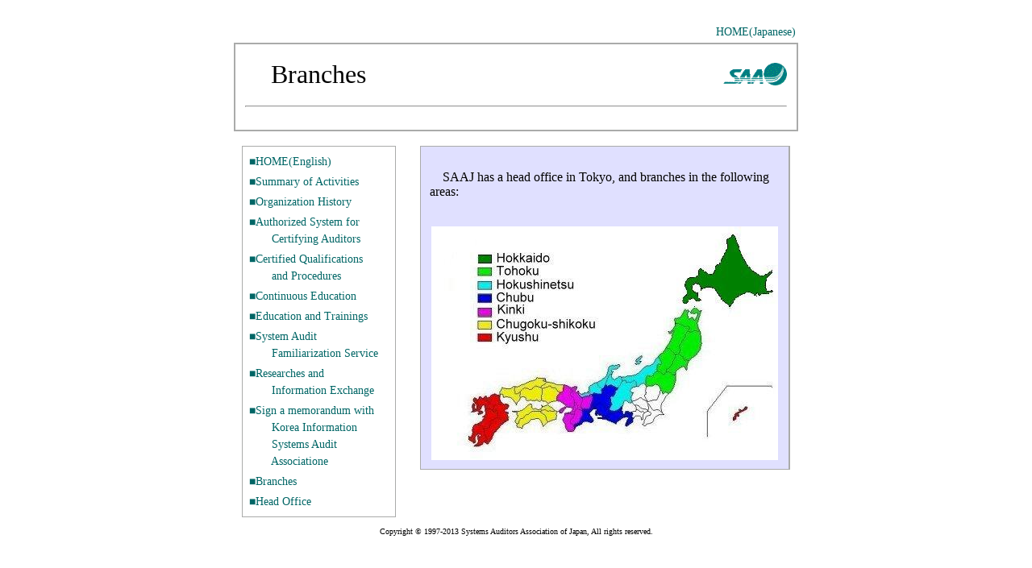

--- FILE ---
content_type: text/html
request_url: https://www.saaj.or.jp/English/branches.html
body_size: 7600
content:
<!DOCTYPE HTML PUBLIC "-//W3C//DTD HTML 4.01 Transitional//EN">
<HTML>
<HEAD>
<TITLE>Branches -SAAJ-</TITLE>
<META http-equiv="Content-Type" content="text/html; charset=Shift_JIS">
<META http-equiv="Content-Style-Type" content="text/css">
<LINK rel="stylesheet" href="css/top.css" type="text/css">
</HEAD>
<BODY bgcolor="#ffffff" text="#000000" link="#006666" vlink="#006666" alink="#33cc66">
<center>
      <table border=0 align=center width="700">
	<tr>
	  <td class="M" align=right>
		<A href="../index.html">HOME(Japanese)</A>
	  </td>　
	</tr>
      </table>
<table border=1 bordercolor=aaabaa cellspacing=0 cellpadding=5 width=700 height=110>
  <tr><td>
    <table border=0 cellspacinfg=0 cellpadding=5 width=100%>
	<tr>	
	  <td>
		<font size=6 color=000000>　Branches</font>
	  </td>
	  <td align=right>
		<img src=images/logos.gif border=0>
	  </td>
	</tr>
	<tr>
	  <td colspan=2>
		<hr>
	  </td>
	</tr>
    </table>
  </td></tr>
</table>
<!--
	<IMG src="images/title.jpg" width="700" height="110" border="0" alt="Systems Auditors Association of Japan">
-->
<br>
<TABLE border="0" width="680" cellpadding="0" cellspacing="0">
  <TBODY>
    <TR>
      <!--左側の細い列はじめ-->
      <TD width="190" valign="top" align="center" class="S"><!--枠描画用テーブルはじめ-->
      <!--枠描画用テーブルおわり--><!--表間確保用テーブルはじめ-->
      <!--表間確保用テーブルおわり-->
	<!--枠描画用テーブルはじめ-->
      <TABLE border="0" width="100%" cellpadding="0" cellspacing="0">
        <TBODY>
          <TR>
            <TD bgcolor="#aaabaa" width="1" height="1"><IMG src="images/darkgray.gif" width="1" height="1" border="0"></TD>
            <TD bgcolor="#aaabaa" width="168" height="1"><IMG src="images/darkgray.gif" width="168" height="1" border="0"></TD>
            <TD bgcolor="#aaabaa" width="1" height="1"><IMG src="images/darkgray.gif" width="1" height="1" border="0"></TD>
          </TR>
          <TR>
            <TD bgcolor="#aaabaa" width="1"><IMG src="images/darkgray.gif" width="1" height="1" border="0"></TD>
            <TD><!--マージン確保用テーブルはじめ-->
            <TABLE width="100%" cellpadding="0" cellspacing="4">
              <TBODY>
                <TR>
                  <TD><!--項目列挙用テーブルはじめ-->
                  <TABLE width="100%" cellpadding="0" cellspacing="4">
                    <TBODY>
                      <TR>
                        <TD class="M"><A href="index.html">■HOME(English)</A></TD>
                      </TR>
                      <TR>
                        <TD class="M"><A href="summary.html">■Summary of Activities</A></TD>
                      </TR>
                      <TR>
                        <TD class="M"><A href="history.html">■Organization History</A></TD>
                      </TR>
                      <TR>
                        <TD class="M"><A href="system.html">■Authorized System for<br>　　Certifying Auditors</A></TD>
                      </TR>
                      <TR>
                        <TD class="M"><A href="qualifications.html">■Certified Qualifications<br>　　and Procedures</A></TD>
                      </TR>
                      <TR>
                        <TD class="M"><A href="education.html">■Continuous Education</A></TD>
                      </TR>
                      <TR>
                        <TD class="M"><A href="training.html">■Education and Trainings</A></TD>
                      </TR>
                      <TR>
                        <TD class="M"><A href="service.html">■System Audit<br>　　Familiarization Service</A></TD>
                      </TR>
                      <TR>
                        <TD class="M"><A href="information.html">■Researches and <br>　　Information Exchange</A></TD>
                      </TR>
                      <TR>
                        <TD class="M"><A href="korea_mou.html">■Sign a memorandum with<br>　　Korea Information<br>　　Systems Audit<br>　　Associatione</A></TD>
                      </TR>
                      <TR>
                        <TD class="M"><A href="branches.html">■Branches</A></TD>
                      </TR>
                      <TR>
                        <TD class="M"><A href="office.html">■Head Office</A></TD>
                      </TR>
                    </TBODY>
                  </TABLE>
                  <!--項目列挙用テーブルおわり--></TD>
                </TR>
              </TBODY>
            </TABLE>
            <!--マージン確保用テーブルおわり--></TD>
            <TD bgcolor="#aaabaa" width="1"><IMG src="images/darkgray.gif" width="1" height="1" border="0"></TD>
          </TR>
          <TR>
            <TD bgcolor="#aaabaa" width="1" height="1"><IMG src="images/darkgray.gif" width="1" height="1" border="0"></TD>
            <TD bgcolor="#aaabaa" width="168" height="1"><IMG src="images/darkgray.gif" width="168" height="1" border="0"></TD>
            <TD bgcolor="#aaabaa" width="1" height="1"><IMG src="images/darkgray.gif" width="1" height="1" border="0"></TD>
          </TR>
        </TBODY>
      </TABLE>
      </TD>
      <TD width="30"></TD>
      <!--真中の間隔確保用の列おわり--><!--右側の広い列はじめ-->
      <TD width="440" valign="top"><!--枠描画用テーブルはじめ-->
      <TABLE border="0" width="100%" cellpadding="0" cellspacing="0">
        <TBODY>
          <TR>
            <TD bgcolor="#aaabaa" width="1" height="1"><IMG src="images/darkgray.gif" width="1" height="1" border="0"></TD>
            <TD bgcolor="#aaabaa" width="27" height="1"><IMG src="images/darkgray.gif" width="27" height="1" border="0"></TD>
            <TD bgcolor="#aaabaa" width="1" height="1"><IMG src="images/darkgray.gif" width="1" height="1" border="0"></TD>
            <TD bgcolor="#aaabaa" width="410" height="1"><IMG src="images/darkgray.gif" width="410" height="1" border="0"></TD>
            <TD bgcolor="#aaabaa" width="1" height="1"><IMG src="images/darkgray.gif" width="1" height="1" border="0"></TD>
          </TR>
          <TR>
            <TD bgcolor="#aaabaa" width="1"><IMG src="images/darkgray.gif" width="1" height="1" border="0"></TD>
            <TD colspan="3"><!--マージン確保用テーブルはじめ-->
            <TABLE width="100%" bgcolor="#e0e0ff" cellpadding="7" cellspacing="4">
              <TBODY>
                <TR>
                  <TD>
			<br>　SAAJ has a head office in Tokyo, and branches in the following areas: <br><br>
			<p align=center><img src=images/branches_map.jpg border=0></p>
		  </TD>
                </TR>
              </TBODY>
            </TABLE>
            <!--マージン確保用テーブルおわり--></TD>
            <TD bgcolor="#aaabaa" width="1"><IMG src="images/darkgray.gif" width="1" height="1" border="0"></TD>
          </TR>
          <TR>
            <TD bgcolor="#aaabaa" width="1" height="1"><IMG src="images/darkgray.gif" width="1" height="1" border="0"></TD>
            <TD bgcolor="#aaabaa" width="27" height="1"><IMG src="images/darkgray.gif" width="27" height="1" border="0"></TD>
            <TD bgcolor="#aaabaa" width="1" height="1"><IMG src="images/darkgray.gif" width="1" height="1" border="0"></TD>
            <TD bgcolor="#aaabaa" width="410" height="1"><IMG src="images/darkgray.gif" width="410" height="1" border="0"></TD>
            <TD bgcolor="#aaabaa" width="1" height="1"><IMG src="images/darkgray.gif" width="1" height="1" border="0"></TD>
          </TR>
        </TBODY>
      </TABLE>

      </TD>
      <!--右側の広い列おわり-->
    </TR>
  </TBODY>
</TABLE>
</CENTER>
<script language="JavaScript" src="scripts/leaf_footer.js"></script>
</BODY>
</HTML>


--- FILE ---
content_type: text/css
request_url: https://www.saaj.or.jp/English/css/top.css
body_size: 748
content:
body{
  font-family:'メイリオ', Meiryo,'ＭＳ Ｐゴシック','ＭＳ ゴシック';
}
.S{
  font-size : 10px;
  line-height : 16px;
  color : black;
}
.M{
  font-size : 14px;
  line-height : 21px;
  color : black;
}
.L{
  font-size : 15px;
  line-height : 21px;
  color : black;
}
A:LINK { color : #006666; text-decoration : none; }
A:VISITED { color: #006666; text-decoration : none; }
A:ACTIVE { color: #33cc66; text-decoration : underline; }
A:HOVER { color: ##006666; text-decoration : underline blink; }
.footerM p{margin-top:10px; margin-bottom:10px; text-align:center;  font-size : 14px;  line-height : 21px;  color : black;}
.footerS p{margin-top:10px; margin-bottom:10px; text-align:center;  font-size : 11px;  line-height : 16px;  color : black;}



--- FILE ---
content_type: application/javascript
request_url: https://www.saaj.or.jp/English/scripts/leaf_footer.js
body_size: 495
content:
document.write("<P align=\"center\" class=\"S\">");
//modDate = new Date(document.lastModified);
//year = modDate.getYear();
//month = modDate.getMonth() + 1;
//day = modDate.getDate();
//if (year < 99) {
//	year = 2000 + year;
//} else if (year < 199) {
//	year = 1900 + year;
//}
//document.write("最終更新日: ", year, "年", month, "月", day, "日");
document.write("Copyright &copy; 1997-2013 Systems Auditors Association of Japan, All rights reserved.");
document.write("</P>");
